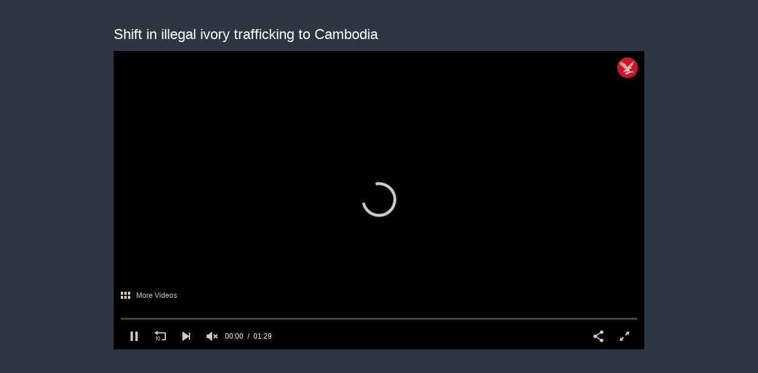

--- FILE ---
content_type: text/vtt
request_url: https://cdn.jwplayer.com/strips/i8VhLoZf-120.vtt
body_size: 99
content:
WEBVTT

00:00.000 --> 00:02.000
i8VhLoZf-120.jpg#xywh=0,0,120,67

00:02.000 --> 00:04.000
i8VhLoZf-120.jpg#xywh=120,0,120,67

00:04.000 --> 00:06.000
i8VhLoZf-120.jpg#xywh=240,0,120,67

00:06.000 --> 00:08.000
i8VhLoZf-120.jpg#xywh=360,0,120,67

00:08.000 --> 00:10.000
i8VhLoZf-120.jpg#xywh=0,67,120,67

00:10.000 --> 00:12.000
i8VhLoZf-120.jpg#xywh=120,67,120,67

00:12.000 --> 00:14.000
i8VhLoZf-120.jpg#xywh=240,67,120,67

00:14.000 --> 00:16.000
i8VhLoZf-120.jpg#xywh=360,67,120,67

00:16.000 --> 00:18.000
i8VhLoZf-120.jpg#xywh=0,134,120,67

00:18.000 --> 00:20.000
i8VhLoZf-120.jpg#xywh=120,134,120,67

00:20.000 --> 00:22.000
i8VhLoZf-120.jpg#xywh=240,134,120,67

00:22.000 --> 00:24.000
i8VhLoZf-120.jpg#xywh=360,134,120,67

00:24.000 --> 00:26.000
i8VhLoZf-120.jpg#xywh=0,201,120,67

00:26.000 --> 00:28.000
i8VhLoZf-120.jpg#xywh=120,201,120,67

00:28.000 --> 00:30.000
i8VhLoZf-120.jpg#xywh=240,201,120,67

00:30.000 --> 00:32.000
i8VhLoZf-120.jpg#xywh=360,201,120,67

00:32.000 --> 00:34.000
i8VhLoZf-120.jpg#xywh=0,268,120,67

00:34.000 --> 00:36.000
i8VhLoZf-120.jpg#xywh=120,268,120,67

00:36.000 --> 00:38.000
i8VhLoZf-120.jpg#xywh=240,268,120,67

00:38.000 --> 00:40.000
i8VhLoZf-120.jpg#xywh=360,268,120,67

00:40.000 --> 00:42.000
i8VhLoZf-120.jpg#xywh=0,335,120,67

00:42.000 --> 00:44.000
i8VhLoZf-120.jpg#xywh=120,335,120,67

00:44.000 --> 00:46.000
i8VhLoZf-120.jpg#xywh=240,335,120,67

00:46.000 --> 00:48.000
i8VhLoZf-120.jpg#xywh=360,335,120,67

00:48.000 --> 00:50.000
i8VhLoZf-120.jpg#xywh=0,402,120,67

00:50.000 --> 00:52.000
i8VhLoZf-120.jpg#xywh=120,402,120,67

00:52.000 --> 00:54.000
i8VhLoZf-120.jpg#xywh=240,402,120,67

00:54.000 --> 00:56.000
i8VhLoZf-120.jpg#xywh=360,402,120,67

00:56.000 --> 00:58.000
i8VhLoZf-120.jpg#xywh=0,469,120,67

00:58.000 --> 01:00.000
i8VhLoZf-120.jpg#xywh=120,469,120,67

01:00.000 --> 01:02.000
i8VhLoZf-120.jpg#xywh=240,469,120,67

01:02.000 --> 01:04.000
i8VhLoZf-120.jpg#xywh=360,469,120,67

01:04.000 --> 01:06.000
i8VhLoZf-120.jpg#xywh=0,536,120,67

01:06.000 --> 01:08.000
i8VhLoZf-120.jpg#xywh=120,536,120,67

01:08.000 --> 01:10.000
i8VhLoZf-120.jpg#xywh=240,536,120,67

01:10.000 --> 01:12.000
i8VhLoZf-120.jpg#xywh=360,536,120,67

01:12.000 --> 01:14.000
i8VhLoZf-120.jpg#xywh=0,603,120,67

01:14.000 --> 01:16.000
i8VhLoZf-120.jpg#xywh=120,603,120,67

01:16.000 --> 01:18.000
i8VhLoZf-120.jpg#xywh=240,603,120,67

01:18.000 --> 01:20.000
i8VhLoZf-120.jpg#xywh=360,603,120,67

01:20.000 --> 01:22.000
i8VhLoZf-120.jpg#xywh=0,670,120,67

01:22.000 --> 01:24.000
i8VhLoZf-120.jpg#xywh=120,670,120,67

01:24.000 --> 01:26.000
i8VhLoZf-120.jpg#xywh=240,670,120,67

01:26.000 --> 01:28.725
i8VhLoZf-120.jpg#xywh=360,670,120,67

